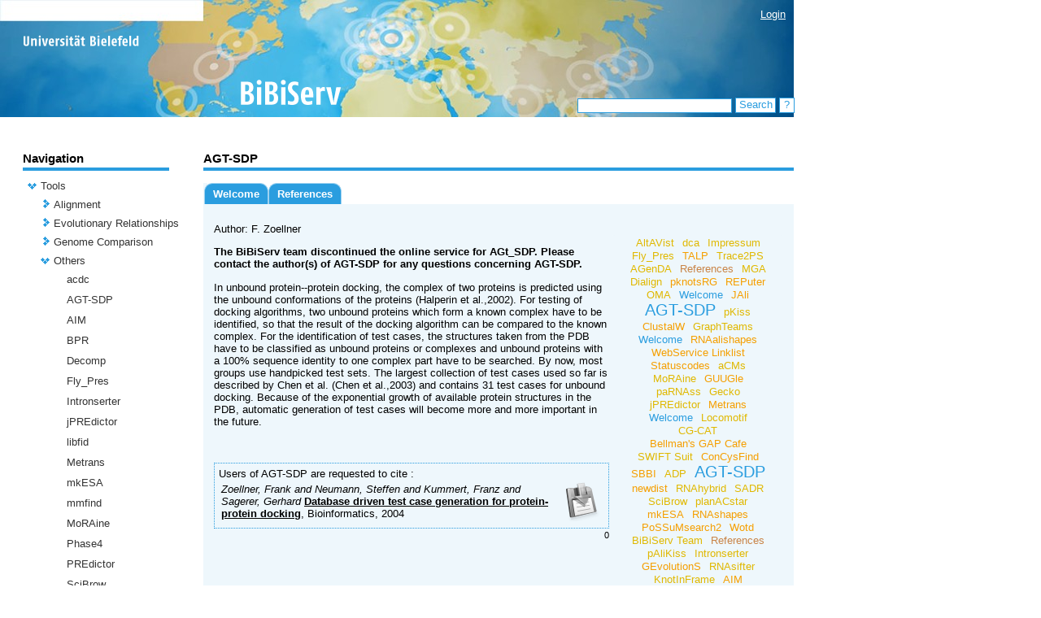

--- FILE ---
content_type: text/html;charset=UTF-8
request_url: https://bibiserv.cebitec.uni-bielefeld.de/agt-sdp;jsessionid=57364d6f8bb227f0c8dea6681d53
body_size: 70635
content:
<?xml version="1.0" encoding="UTF-8"?>
<!DOCTYPE html>
<html xmlns="http://www.w3.org/1999/xhtml"><head><link type="text/css" rel="stylesheet" href="/javax.faces.resource/theme.css.jsf?ln=primefaces-aristo" /><script type="text/javascript" src="/javax.faces.resource/jquery/jquery.js.jsf;jsessionid=81bd77247d6f63be561d99cd6b01?ln=primefaces&amp;v=5.1"></script><script type="text/javascript" src="/javax.faces.resource/primefaces.js.jsf;jsessionid=81bd77247d6f63be561d99cd6b01?ln=primefaces&amp;v=5.1"></script><link type="text/css" rel="stylesheet" href="/javax.faces.resource/primefaces.css.jsf;jsessionid=81bd77247d6f63be561d99cd6b01?ln=primefaces&amp;v=5.1" /><script type="text/javascript" src="/javax.faces.resource/jquery/jquery-plugins.js.jsf;jsessionid=81bd77247d6f63be561d99cd6b01?ln=primefaces&amp;v=5.1"></script>
        <title>
            BiBiServ2 - 
      AGT-SDP
    
        </title>
        <meta http-equiv="Content-Type" content="text/html; charset=UTF-8" />
        <link rel="shortcut icon" href="/misc/BIBISERV/images/favicon.ico" />
            <link href="/misc/BIBISERV/css/BIBISERV.css" rel="stylesheet" type="text/css" />
        <script type="text/javascript" src="/misc/scripts/submission.js"></script>
        <script type="text/javascript" src="/misc/scripts/submission.js"></script></head><body>
        <div class="head_content" style="width:976px; height:144px; background-image: url(/misc/BIBISERV/css/css-images/head-bg.jpg);">
            <div class="login" style="text-align: right;  position:relative; top:10px; margin-right: 10px; z-index: 5">
                <span style="display: inherit"><a href="/login.jsf">Login</a> </span>
                <span style="display: none">Logged in as anonymous / <a href="/admin">My BiBiServ</a> / <a href="/j_spring_security_logout">Logout</a></span>
            </div>           
            <img src="/misc/BIBISERV/css/css-images/head-fg_compact.png" onclick="window.location='/'" style="cursor:pointer; position:absolute; top:0px; " />
        </div>
        
        <div class="search" style="">
<form id="j_idt12" name="j_idt12" method="post" action="/applications/agt-sdp/pages/welcome.jsf;jsessionid=81bd77247d6f63be561d99cd6b01" enctype="application/x-www-form-urlencoded">
<input type="hidden" name="j_idt12" value="j_idt12" />
<input type="text" name="j_idt13" value="" class="search_input" onkeypress="if (event.keyCode == 13) search();" />
                <div id="search_button" class="search_button" onclick="search()" onmouseover="setCSSclass('search_button','search_button search_button_over')" onmouseout="setCSSclass('search_button','search_button')">
                    Search
                    <script type="text/javascript">search = function() {PrimeFaces.ab({s:'j_idt15',f:'j_idt12',pa:arguments[0]});}</script>
                </div>
                 <div id="search_help_button" class="search_help_button" onclick="help()" onmouseover="setCSSclass('search_help_button','search_help_button search_help_button_over')" onmouseout="setCSSclass('search_help_button','search_help_button')">
                    ?
                    <script type="text/javascript">help = function() {PrimeFaces.ab({s:'j_idt17',f:'j_idt12',pa:arguments[0]});}</script>
                </div><input type="hidden" name="javax.faces.ViewState" id="j_id1:javax.faces.ViewState:0" value="2IWGKLySmHoLgpw8QKkbaubTHefqexK8XAQtUgPZo+rEtEVGI26nB8Vf7CEzNZ0y+V5hGf/[base64]/OyKtK5JUKXr/3g4D3fLbjWhMUWSf+V6UxteIhUTnVr390Z0buAm2hYV7TYwe7GOGx9guga9gP6FAUpuK0KD0nBO1HOaU7w7JL5G7a+CiRzPSqOznxBJaR1NLHYhLCq4o3sb1K9hTZ0Z00md7jJrb+j1zwYqZftrjJYcGO24qXDc/52TYlBpEnZoKCZ/HiQODTmEKjH1oeX3fldpBJz4u8NuXu6WLM6jpqlr00MIpq6l50CikWZtMCx4MM3uOfQS00cuYiTxq/UDHmgLhQ99K5oocN3Ftok5rgNEtYH/tNhP51Ei5pRZunHpH9P6rYRfUjekbITP6rz4F0A/UVZ6QqiFY+USHUwm1PYG/AGNz6tO7aWSkahjliWnP8ABRHXp/R4e3nN0cj9pDxpmgeuUoAhKaike0SbFNM4k1pSm0kIlfrdhLz30D6+a6ssDhFfECpa2/ONSQYO8nm14HLjbXBMy1yKio/NFTe412c0V7YeyK0Mn7WX7BQtrLmasqgkGC7KtKJLkBwfK6E404QZCTL8ImQiu1VZ7wv5VxUYhkhk23S3zX9R1njLjnFCnRb+F+q9sm/E033nBxHehJ4OcwHFEBkegD0Mb3gxoN0RAnzbxHUNU+oDvCXXaqHXvwWed2pNm69O5ufn8xVSSAQtl5X/4X+WBP3B8WgOiqo5GQjOQ2dcufAkDUTL6jk1gsxP3Th7IaKDEdNAE7T1tkGbiGl1q/9zFIu+lXdHO655FLOZ42SwHEXgmUZqFnPSdkjYqjd/WEqB" autocomplete="off" />
</form>
        </div>
        
        <div class="base_content">
        <table cellspacing="0" cellpadding="0" style="width:948px">
            <tr>
                
                <td style="width:180px; max-width:180px; overflow: hidden; padding-right:42px;vertical-align:top">
<form id="j_idt21" name="j_idt21" method="post" action="/applications/agt-sdp/pages/welcome.jsf;jsessionid=81bd77247d6f63be561d99cd6b01" enctype="application/x-www-form-urlencoded">
<input type="hidden" name="j_idt21" value="j_idt21" />

<form id="j_idt22" name="j_idt22" method="post" action="/applications/agt-sdp/pages/welcome.jsf;jsessionid=81bd77247d6f63be561d99cd6b01" enctype="application/x-www-form-urlencoded">
<input type="hidden" name="j_idt22" value="j_idt22" />

        <span class="navi_title">Navigation</span>
        
        <div class="navi_line"></div><div id="j_idt22:tree" class="ui-tree ui-widget ui-widget-content ui-corner-all navi_tree" role="tree" aria-multiselectable="true"><ul class="ui-tree-container"><li id="j_idt22:tree:0" data-rowkey="0" data-nodetype="default" class="ui-treenode ui-treenode-parent ui-treenode-unselected" role="treeitem"><span class="ui-treenode-content ui-tree-selectable" aria-expanded="true" aria-selected="false"><span class="ui-tree-toggler ui-icon ui-icon-triangle-1-s"></span><span></span><span class="ui-treenode-label ui-corner-all"><a href="/tools;jsessionid=81bd77247d6f63be561d99cd6b01" target="_top">Tools</a></span></span><ul class="ui-treenode-children"><li id="j_idt22:tree:0_0" data-rowkey="0_0" data-nodetype="default" class="ui-treenode ui-treenode-parent ui-treenode-unselected" role="treeitem"><span class="ui-treenode-content ui-tree-selectable" aria-expanded="false" aria-selected="false"><span class="ui-tree-toggler ui-icon ui-icon-triangle-1-e"></span><span></span><span class="ui-treenode-label ui-corner-all"><a href="/alignment;jsessionid=81bd77247d6f63be561d99cd6b01" target="_top">Alignment</a></span></span><ul class="ui-treenode-children" style="display:none"><li id="j_idt22:tree:0_0_0" data-rowkey="0_0_0" data-nodetype="default" class="ui-treenode ui-treenode-leaf ui-treenode-unselected" role="treeitem"><span class="ui-treenode-content ui-tree-selectable" aria-expanded="false" aria-selected="false"><span class="ui-treenode-leaf-icon"></span><span></span><span class="ui-treenode-label ui-corner-all"><a href="/altavist;jsessionid=81bd77247d6f63be561d99cd6b01" target="_top">AltAVist</a></span></span><ul class="ui-treenode-children" style="display:none"></ul></li><li id="j_idt22:tree:0_0_1" data-rowkey="0_0_1" data-nodetype="default" class="ui-treenode ui-treenode-leaf ui-treenode-unselected" role="treeitem"><span class="ui-treenode-content ui-tree-selectable" aria-expanded="false" aria-selected="false"><span class="ui-treenode-leaf-icon"></span><span></span><span class="ui-treenode-label ui-corner-all"><a href="/clustalw;jsessionid=81bd77247d6f63be561d99cd6b01" target="_top">ClustalW</a></span></span><ul class="ui-treenode-children" style="display:none"></ul></li><li id="j_idt22:tree:0_0_2" data-rowkey="0_0_2" data-nodetype="default" class="ui-treenode ui-treenode-leaf ui-treenode-unselected" role="treeitem"><span class="ui-treenode-content ui-tree-selectable" aria-expanded="false" aria-selected="false"><span class="ui-treenode-leaf-icon"></span><span></span><span class="ui-treenode-label ui-corner-all"><a href="/dca;jsessionid=81bd77247d6f63be561d99cd6b01" target="_top">dca</a></span></span><ul class="ui-treenode-children" style="display:none"></ul></li><li id="j_idt22:tree:0_0_3" data-rowkey="0_0_3" data-nodetype="default" class="ui-treenode ui-treenode-leaf ui-treenode-unselected" role="treeitem"><span class="ui-treenode-content ui-tree-selectable" aria-expanded="false" aria-selected="false"><span class="ui-treenode-leaf-icon"></span><span></span><span class="ui-treenode-label ui-corner-all"><a href="/dialign;jsessionid=81bd77247d6f63be561d99cd6b01" target="_top">Dialign</a></span></span><ul class="ui-treenode-children" style="display:none"></ul></li><li id="j_idt22:tree:0_0_4" data-rowkey="0_0_4" data-nodetype="default" class="ui-treenode ui-treenode-leaf ui-treenode-unselected" role="treeitem"><span class="ui-treenode-content ui-tree-selectable" aria-expanded="false" aria-selected="false"><span class="ui-treenode-leaf-icon"></span><span></span><span class="ui-treenode-label ui-corner-all"><a href="/e2g;jsessionid=81bd77247d6f63be561d99cd6b01" target="_top">E2G</a></span></span><ul class="ui-treenode-children" style="display:none"></ul></li><li id="j_idt22:tree:0_0_5" data-rowkey="0_0_5" data-nodetype="default" class="ui-treenode ui-treenode-leaf ui-treenode-unselected" role="treeitem"><span class="ui-treenode-content ui-tree-selectable" aria-expanded="false" aria-selected="false"><span class="ui-treenode-leaf-icon"></span><span></span><span class="ui-treenode-label ui-corner-all"><a href="/jali;jsessionid=81bd77247d6f63be561d99cd6b01" target="_top">JAli</a></span></span><ul class="ui-treenode-children" style="display:none"></ul></li><li id="j_idt22:tree:0_0_6" data-rowkey="0_0_6" data-nodetype="default" class="ui-treenode ui-treenode-leaf ui-treenode-unselected" role="treeitem"><span class="ui-treenode-content ui-tree-selectable" aria-expanded="false" aria-selected="false"><span class="ui-treenode-leaf-icon"></span><span></span><span class="ui-treenode-label ui-corner-all"><a href="/oma;jsessionid=81bd77247d6f63be561d99cd6b01" target="_top">OMA</a></span></span><ul class="ui-treenode-children" style="display:none"></ul></li><li id="j_idt22:tree:0_0_7" data-rowkey="0_0_7" data-nodetype="default" class="ui-treenode ui-treenode-leaf ui-treenode-unselected" role="treeitem"><span class="ui-treenode-content ui-tree-selectable" aria-expanded="false" aria-selected="false"><span class="ui-treenode-leaf-icon"></span><span></span><span class="ui-treenode-label ui-corner-all"><a href="/possumsearch;jsessionid=81bd77247d6f63be561d99cd6b01" target="_top">PoSSuMsearch</a></span></span><ul class="ui-treenode-children" style="display:none"></ul></li><li id="j_idt22:tree:0_0_8" data-rowkey="0_0_8" data-nodetype="default" class="ui-treenode ui-treenode-leaf ui-treenode-unselected" role="treeitem"><span class="ui-treenode-content ui-tree-selectable" aria-expanded="false" aria-selected="false"><span class="ui-treenode-leaf-icon"></span><span></span><span class="ui-treenode-label ui-corner-all"><a href="/possumsearch2;jsessionid=81bd77247d6f63be561d99cd6b01" target="_top">PoSSuMsearch2</a></span></span><ul class="ui-treenode-children" style="display:none"></ul></li><li id="j_idt22:tree:0_0_9" data-rowkey="0_0_9" data-nodetype="default" class="ui-treenode ui-treenode-leaf ui-treenode-unselected" role="treeitem"><span class="ui-treenode-content ui-tree-selectable" aria-expanded="false" aria-selected="false"><span class="ui-treenode-leaf-icon"></span><span></span><span class="ui-treenode-label ui-corner-all"><a href="/swift;jsessionid=81bd77247d6f63be561d99cd6b01" target="_top">SWIFT Suit</a></span></span><ul class="ui-treenode-children" style="display:none"></ul></li></ul></li><li id="j_idt22:tree:0_1" data-rowkey="0_1" data-nodetype="default" class="ui-treenode ui-treenode-parent ui-treenode-unselected" role="treeitem"><span class="ui-treenode-content ui-tree-selectable" aria-expanded="false" aria-selected="false"><span class="ui-tree-toggler ui-icon ui-icon-triangle-1-e"></span><span></span><span class="ui-treenode-label ui-corner-all"><a href="/evolutionaryRelationship;jsessionid=81bd77247d6f63be561d99cd6b01" target="_top">Evolutionary Relationships</a></span></span><ul class="ui-treenode-children" style="display:none"><li id="j_idt22:tree:0_1_0" data-rowkey="0_1_0" data-nodetype="default" class="ui-treenode ui-treenode-leaf ui-treenode-unselected" role="treeitem"><span class="ui-treenode-content ui-tree-selectable" aria-expanded="false" aria-selected="false"><span class="ui-treenode-leaf-icon"></span><span></span><span class="ui-treenode-label ui-corner-all"><a href="/concysfind;jsessionid=81bd77247d6f63be561d99cd6b01" target="_top">ConCysFind</a></span></span><ul class="ui-treenode-children" style="display:none"></ul></li><li id="j_idt22:tree:0_1_1" data-rowkey="0_1_1" data-nodetype="default" class="ui-treenode ui-treenode-leaf ui-treenode-unselected" role="treeitem"><span class="ui-treenode-content ui-tree-selectable" aria-expanded="false" aria-selected="false"><span class="ui-treenode-leaf-icon"></span><span></span><span class="ui-treenode-label ui-corner-all"><a href="/roci;jsessionid=81bd77247d6f63be561d99cd6b01" target="_top">Roci</a></span></span><ul class="ui-treenode-children" style="display:none"></ul></li><li id="j_idt22:tree:0_1_2" data-rowkey="0_1_2" data-nodetype="default" class="ui-treenode ui-treenode-leaf ui-treenode-unselected" role="treeitem"><span class="ui-treenode-content ui-tree-selectable" aria-expanded="false" aria-selected="false"><span class="ui-treenode-leaf-icon"></span><span></span><span class="ui-treenode-label ui-corner-all"><a href="/rococo;jsessionid=81bd77247d6f63be561d99cd6b01" target="_top">ROCOCO</a></span></span><ul class="ui-treenode-children" style="display:none"></ul></li><li id="j_idt22:tree:0_1_3" data-rowkey="0_1_3" data-nodetype="default" class="ui-treenode ui-treenode-leaf ui-treenode-unselected" role="treeitem"><span class="ui-treenode-content ui-tree-selectable" aria-expanded="false" aria-selected="false"><span class="ui-treenode-leaf-icon"></span><span></span><span class="ui-treenode-label ui-corner-all"><a href="/rose;jsessionid=81bd77247d6f63be561d99cd6b01" target="_top">Rose</a></span></span><ul class="ui-treenode-children" style="display:none"></ul></li><li id="j_idt22:tree:0_1_4" data-rowkey="0_1_4" data-nodetype="default" class="ui-treenode ui-treenode-leaf ui-treenode-unselected" role="treeitem"><span class="ui-treenode-content ui-tree-selectable" aria-expanded="false" aria-selected="false"><span class="ui-treenode-leaf-icon"></span><span></span><span class="ui-treenode-label ui-corner-all"><a href="/splits;jsessionid=81bd77247d6f63be561d99cd6b01" target="_top">SplitsTree</a></span></span><ul class="ui-treenode-children" style="display:none"></ul></li></ul></li><li id="j_idt22:tree:0_2" data-rowkey="0_2" data-nodetype="default" class="ui-treenode ui-treenode-parent ui-treenode-unselected" role="treeitem"><span class="ui-treenode-content ui-tree-selectable" aria-expanded="false" aria-selected="false"><span class="ui-tree-toggler ui-icon ui-icon-triangle-1-e"></span><span></span><span class="ui-treenode-label ui-corner-all"><a href="/genomeComparison;jsessionid=81bd77247d6f63be561d99cd6b01" target="_top">Genome Comparison</a></span></span><ul class="ui-treenode-children" style="display:none"><li id="j_idt22:tree:0_2_0" data-rowkey="0_2_0" data-nodetype="default" class="ui-treenode ui-treenode-leaf ui-treenode-unselected" role="treeitem"><span class="ui-treenode-content ui-tree-selectable" aria-expanded="false" aria-selected="false"><span class="ui-treenode-leaf-icon"></span><span></span><span class="ui-treenode-label ui-corner-all"><a href="/agenda;jsessionid=81bd77247d6f63be561d99cd6b01" target="_top">AGenDA</a></span></span><ul class="ui-treenode-children" style="display:none"></ul></li><li id="j_idt22:tree:0_2_1" data-rowkey="0_2_1" data-nodetype="default" class="ui-treenode ui-treenode-leaf ui-treenode-unselected" role="treeitem"><span class="ui-treenode-content ui-tree-selectable" aria-expanded="false" aria-selected="false"><span class="ui-treenode-leaf-icon"></span><span></span><span class="ui-treenode-label ui-corner-all"><a href="/agglodel;jsessionid=81bd77247d6f63be561d99cd6b01" target="_top">AggloIndel</a></span></span><ul class="ui-treenode-children" style="display:none"></ul></li><li id="j_idt22:tree:0_2_2" data-rowkey="0_2_2" data-nodetype="default" class="ui-treenode ui-treenode-leaf ui-treenode-unselected" role="treeitem"><span class="ui-treenode-content ui-tree-selectable" aria-expanded="false" aria-selected="false"><span class="ui-treenode-leaf-icon"></span><span></span><span class="ui-treenode-label ui-corner-all"><a href="/ceged;jsessionid=81bd77247d6f63be561d99cd6b01" target="_top">CEGeD</a></span></span><ul class="ui-treenode-children" style="display:none"></ul></li><li id="j_idt22:tree:0_2_3" data-rowkey="0_2_3" data-nodetype="default" class="ui-treenode ui-treenode-leaf ui-treenode-unselected" role="treeitem"><span class="ui-treenode-content ui-tree-selectable" aria-expanded="false" aria-selected="false"><span class="ui-treenode-leaf-icon"></span><span></span><span class="ui-treenode-label ui-corner-all"><a href="/cgcat;jsessionid=81bd77247d6f63be561d99cd6b01" target="_top">CG-CAT</a></span></span><ul class="ui-treenode-children" style="display:none"></ul></li><li id="j_idt22:tree:0_2_4" data-rowkey="0_2_4" data-nodetype="default" class="ui-treenode ui-treenode-leaf ui-treenode-unselected" role="treeitem"><span class="ui-treenode-content ui-tree-selectable" aria-expanded="false" aria-selected="false"><span class="ui-treenode-leaf-icon"></span><span></span><span class="ui-treenode-label ui-corner-all"><a href="/dcj;jsessionid=81bd77247d6f63be561d99cd6b01" target="_top">DCJ</a></span></span><ul class="ui-treenode-children" style="display:none"></ul></li><li id="j_idt22:tree:0_2_5" data-rowkey="0_2_5" data-nodetype="default" class="ui-treenode ui-treenode-leaf ui-treenode-unselected" role="treeitem"><span class="ui-treenode-content ui-tree-selectable" aria-expanded="false" aria-selected="false"><span class="ui-treenode-leaf-icon"></span><span></span><span class="ui-treenode-label ui-corner-all"><a href="/ffgc;jsessionid=81bd77247d6f63be561d99cd6b01" target="_top">FFGC</a></span></span><ul class="ui-treenode-children" style="display:none"></ul></li><li id="j_idt22:tree:0_2_6" data-rowkey="0_2_6" data-nodetype="default" class="ui-treenode ui-treenode-leaf ui-treenode-unselected" role="treeitem"><span class="ui-treenode-content ui-tree-selectable" aria-expanded="false" aria-selected="false"><span class="ui-treenode-leaf-icon"></span><span></span><span class="ui-treenode-label ui-corner-all"><a href="/gecko;jsessionid=81bd77247d6f63be561d99cd6b01" target="_top">Gecko</a></span></span><ul class="ui-treenode-children" style="display:none"></ul></li><li id="j_idt22:tree:0_2_7" data-rowkey="0_2_7" data-nodetype="default" class="ui-treenode ui-treenode-leaf ui-treenode-unselected" role="treeitem"><span class="ui-treenode-content ui-tree-selectable" aria-expanded="false" aria-selected="false"><span class="ui-treenode-leaf-icon"></span><span></span><span class="ui-treenode-label ui-corner-all"><a href="/gevolutions;jsessionid=81bd77247d6f63be561d99cd6b01" target="_top">GEvolutionS</a></span></span><ul class="ui-treenode-children" style="display:none"></ul></li><li id="j_idt22:tree:0_2_8" data-rowkey="0_2_8" data-nodetype="default" class="ui-treenode ui-treenode-leaf ui-treenode-unselected" role="treeitem"><span class="ui-treenode-content ui-tree-selectable" aria-expanded="false" aria-selected="false"><span class="ui-treenode-leaf-icon"></span><span></span><span class="ui-treenode-label ui-corner-all"><a href="/graphteams;jsessionid=81bd77247d6f63be561d99cd6b01" target="_top">GraphTeams</a></span></span><ul class="ui-treenode-children" style="display:none"></ul></li><li id="j_idt22:tree:0_2_9" data-rowkey="0_2_9" data-nodetype="default" class="ui-treenode ui-treenode-leaf ui-treenode-unselected" role="treeitem"><span class="ui-treenode-content ui-tree-selectable" aria-expanded="false" aria-selected="false"><span class="ui-treenode-leaf-icon"></span><span></span><span class="ui-treenode-label ui-corner-all"><a href="/mga;jsessionid=81bd77247d6f63be561d99cd6b01" target="_top">MGA</a></span></span><ul class="ui-treenode-children" style="display:none"></ul></li><li id="j_idt22:tree:0_2_10" data-rowkey="0_2_10" data-nodetype="default" class="ui-treenode ui-treenode-leaf ui-treenode-unselected" role="treeitem"><span class="ui-treenode-content ui-tree-selectable" aria-expanded="false" aria-selected="false"><span class="ui-treenode-leaf-icon"></span><span></span><span class="ui-treenode-label ui-corner-all"><a href="/newdist;jsessionid=81bd77247d6f63be561d99cd6b01" target="_top">newdist</a></span></span><ul class="ui-treenode-children" style="display:none"></ul></li><li id="j_idt22:tree:0_2_11" data-rowkey="0_2_11" data-nodetype="default" class="ui-treenode ui-treenode-leaf ui-treenode-unselected" role="treeitem"><span class="ui-treenode-content ui-tree-selectable" aria-expanded="false" aria-selected="false"><span class="ui-treenode-leaf-icon"></span><span></span><span class="ui-treenode-label ui-corner-all"><a href="/reputer;jsessionid=81bd77247d6f63be561d99cd6b01" target="_top">REPuter</a></span></span><ul class="ui-treenode-children" style="display:none"></ul></li><li id="j_idt22:tree:0_2_12" data-rowkey="0_2_12" data-nodetype="default" class="ui-treenode ui-treenode-leaf ui-treenode-unselected" role="treeitem"><span class="ui-treenode-content ui-tree-selectable" aria-expanded="false" aria-selected="false"><span class="ui-treenode-leaf-icon"></span><span></span><span class="ui-treenode-label ui-corner-all"><a href="/sbbi;jsessionid=81bd77247d6f63be561d99cd6b01" target="_top">SBBI</a></span></span><ul class="ui-treenode-children" style="display:none"></ul></li><li id="j_idt22:tree:0_2_13" data-rowkey="0_2_13" data-nodetype="default" class="ui-treenode ui-treenode-leaf ui-treenode-unselected" role="treeitem"><span class="ui-treenode-content ui-tree-selectable" aria-expanded="false" aria-selected="false"><span class="ui-treenode-leaf-icon"></span><span></span><span class="ui-treenode-label ui-corner-all"><a href="/tcrprofiler;jsessionid=81bd77247d6f63be561d99cd6b01" target="_top">TCRProfiler</a></span></span><ul class="ui-treenode-children" style="display:none"></ul></li></ul></li><li id="j_idt22:tree:0_3" data-rowkey="0_3" data-nodetype="default" class="ui-treenode ui-treenode-parent ui-treenode-unselected" role="treeitem"><span class="ui-treenode-content ui-tree-selectable" aria-expanded="true" aria-selected="false"><span class="ui-tree-toggler ui-icon ui-icon-triangle-1-s"></span><span></span><span class="ui-treenode-label ui-corner-all"><a href="/others;jsessionid=81bd77247d6f63be561d99cd6b01" target="_top">Others</a></span></span><ul class="ui-treenode-children"><li id="j_idt22:tree:0_3_0" data-rowkey="0_3_0" data-nodetype="default" class="ui-treenode ui-treenode-leaf ui-treenode-unselected" role="treeitem"><span class="ui-treenode-content ui-tree-selectable" aria-expanded="false" aria-selected="false"><span class="ui-treenode-leaf-icon"></span><span></span><span class="ui-treenode-label ui-corner-all"><a href="/acdc;jsessionid=81bd77247d6f63be561d99cd6b01" target="_top">acdc</a></span></span><ul class="ui-treenode-children" style="display:none"></ul></li><li id="j_idt22:tree:0_3_1" data-rowkey="0_3_1" data-nodetype="default" class="ui-treenode ui-treenode-leaf ui-treenode-selected" role="treeitem"><span class="ui-treenode-content ui-tree-selectable" aria-expanded="true" aria-selected="true"><span class="ui-treenode-leaf-icon"></span><span></span><span class="ui-treenode-label ui-corner-all ui-state-highlight"><a href="/agt-sdp;jsessionid=81bd77247d6f63be561d99cd6b01" target="_top">AGT-SDP</a></span></span><ul class="ui-treenode-children"></ul></li><li id="j_idt22:tree:0_3_2" data-rowkey="0_3_2" data-nodetype="default" class="ui-treenode ui-treenode-leaf ui-treenode-unselected" role="treeitem"><span class="ui-treenode-content ui-tree-selectable" aria-expanded="false" aria-selected="false"><span class="ui-treenode-leaf-icon"></span><span></span><span class="ui-treenode-label ui-corner-all"><a href="/aim;jsessionid=81bd77247d6f63be561d99cd6b01" target="_top">AIM</a></span></span><ul class="ui-treenode-children" style="display:none"></ul></li><li id="j_idt22:tree:0_3_3" data-rowkey="0_3_3" data-nodetype="default" class="ui-treenode ui-treenode-leaf ui-treenode-unselected" role="treeitem"><span class="ui-treenode-content ui-tree-selectable" aria-expanded="false" aria-selected="false"><span class="ui-treenode-leaf-icon"></span><span></span><span class="ui-treenode-label ui-corner-all"><a href="/bpr;jsessionid=81bd77247d6f63be561d99cd6b01" target="_top">BPR</a></span></span><ul class="ui-treenode-children" style="display:none"></ul></li><li id="j_idt22:tree:0_3_4" data-rowkey="0_3_4" data-nodetype="default" class="ui-treenode ui-treenode-leaf ui-treenode-unselected" role="treeitem"><span class="ui-treenode-content ui-tree-selectable" aria-expanded="false" aria-selected="false"><span class="ui-treenode-leaf-icon"></span><span></span><span class="ui-treenode-label ui-corner-all"><a href="/decomp;jsessionid=81bd77247d6f63be561d99cd6b01" target="_top">Decomp</a></span></span><ul class="ui-treenode-children" style="display:none"></ul></li><li id="j_idt22:tree:0_3_5" data-rowkey="0_3_5" data-nodetype="default" class="ui-treenode ui-treenode-leaf ui-treenode-unselected" role="treeitem"><span class="ui-treenode-content ui-tree-selectable" aria-expanded="false" aria-selected="false"><span class="ui-treenode-leaf-icon"></span><span></span><span class="ui-treenode-label ui-corner-all"><a href="/fly_pres;jsessionid=81bd77247d6f63be561d99cd6b01" target="_top">Fly_Pres</a></span></span><ul class="ui-treenode-children" style="display:none"></ul></li><li id="j_idt22:tree:0_3_6" data-rowkey="0_3_6" data-nodetype="default" class="ui-treenode ui-treenode-leaf ui-treenode-unselected" role="treeitem"><span class="ui-treenode-content ui-tree-selectable" aria-expanded="false" aria-selected="false"><span class="ui-treenode-leaf-icon"></span><span></span><span class="ui-treenode-label ui-corner-all"><a href="/intronserter;jsessionid=81bd77247d6f63be561d99cd6b01" target="_top">Intronserter</a></span></span><ul class="ui-treenode-children" style="display:none"></ul></li><li id="j_idt22:tree:0_3_7" data-rowkey="0_3_7" data-nodetype="default" class="ui-treenode ui-treenode-leaf ui-treenode-unselected" role="treeitem"><span class="ui-treenode-content ui-tree-selectable" aria-expanded="false" aria-selected="false"><span class="ui-treenode-leaf-icon"></span><span></span><span class="ui-treenode-label ui-corner-all"><a href="/jpredictor;jsessionid=81bd77247d6f63be561d99cd6b01" target="_top">jPREdictor</a></span></span><ul class="ui-treenode-children" style="display:none"></ul></li><li id="j_idt22:tree:0_3_8" data-rowkey="0_3_8" data-nodetype="default" class="ui-treenode ui-treenode-leaf ui-treenode-unselected" role="treeitem"><span class="ui-treenode-content ui-tree-selectable" aria-expanded="false" aria-selected="false"><span class="ui-treenode-leaf-icon"></span><span></span><span class="ui-treenode-label ui-corner-all"><a href="/libfid;jsessionid=81bd77247d6f63be561d99cd6b01" target="_top">libfid</a></span></span><ul class="ui-treenode-children" style="display:none"></ul></li><li id="j_idt22:tree:0_3_9" data-rowkey="0_3_9" data-nodetype="default" class="ui-treenode ui-treenode-leaf ui-treenode-unselected" role="treeitem"><span class="ui-treenode-content ui-tree-selectable" aria-expanded="false" aria-selected="false"><span class="ui-treenode-leaf-icon"></span><span></span><span class="ui-treenode-label ui-corner-all"><a href="/metrans;jsessionid=81bd77247d6f63be561d99cd6b01" target="_top">Metrans</a></span></span><ul class="ui-treenode-children" style="display:none"></ul></li><li id="j_idt22:tree:0_3_10" data-rowkey="0_3_10" data-nodetype="default" class="ui-treenode ui-treenode-leaf ui-treenode-unselected" role="treeitem"><span class="ui-treenode-content ui-tree-selectable" aria-expanded="false" aria-selected="false"><span class="ui-treenode-leaf-icon"></span><span></span><span class="ui-treenode-label ui-corner-all"><a href="/mkesa;jsessionid=81bd77247d6f63be561d99cd6b01" target="_top">mkESA</a></span></span><ul class="ui-treenode-children" style="display:none"></ul></li><li id="j_idt22:tree:0_3_11" data-rowkey="0_3_11" data-nodetype="default" class="ui-treenode ui-treenode-leaf ui-treenode-unselected" role="treeitem"><span class="ui-treenode-content ui-tree-selectable" aria-expanded="false" aria-selected="false"><span class="ui-treenode-leaf-icon"></span><span></span><span class="ui-treenode-label ui-corner-all"><a href="/mmfind;jsessionid=81bd77247d6f63be561d99cd6b01" target="_top">mmfind</a></span></span><ul class="ui-treenode-children" style="display:none"></ul></li><li id="j_idt22:tree:0_3_12" data-rowkey="0_3_12" data-nodetype="default" class="ui-treenode ui-treenode-leaf ui-treenode-unselected" role="treeitem"><span class="ui-treenode-content ui-tree-selectable" aria-expanded="false" aria-selected="false"><span class="ui-treenode-leaf-icon"></span><span></span><span class="ui-treenode-label ui-corner-all"><a href="/moraine;jsessionid=81bd77247d6f63be561d99cd6b01" target="_top">MoRAine</a></span></span><ul class="ui-treenode-children" style="display:none"></ul></li><li id="j_idt22:tree:0_3_13" data-rowkey="0_3_13" data-nodetype="default" class="ui-treenode ui-treenode-leaf ui-treenode-unselected" role="treeitem"><span class="ui-treenode-content ui-tree-selectable" aria-expanded="false" aria-selected="false"><span class="ui-treenode-leaf-icon"></span><span></span><span class="ui-treenode-label ui-corner-all"><a href="/phase4;jsessionid=81bd77247d6f63be561d99cd6b01" target="_top">Phase4</a></span></span><ul class="ui-treenode-children" style="display:none"></ul></li><li id="j_idt22:tree:0_3_14" data-rowkey="0_3_14" data-nodetype="default" class="ui-treenode ui-treenode-leaf ui-treenode-unselected" role="treeitem"><span class="ui-treenode-content ui-tree-selectable" aria-expanded="false" aria-selected="false"><span class="ui-treenode-leaf-icon"></span><span></span><span class="ui-treenode-label ui-corner-all"><a href="/predictor;jsessionid=81bd77247d6f63be561d99cd6b01" target="_top">PREdictor</a></span></span><ul class="ui-treenode-children" style="display:none"></ul></li><li id="j_idt22:tree:0_3_15" data-rowkey="0_3_15" data-nodetype="default" class="ui-treenode ui-treenode-leaf ui-treenode-unselected" role="treeitem"><span class="ui-treenode-content ui-tree-selectable" aria-expanded="false" aria-selected="false"><span class="ui-treenode-leaf-icon"></span><span></span><span class="ui-treenode-label ui-corner-all"><a href="/scibrow;jsessionid=81bd77247d6f63be561d99cd6b01" target="_top">SciBrow</a></span></span><ul class="ui-treenode-children" style="display:none"></ul></li><li id="j_idt22:tree:0_3_16" data-rowkey="0_3_16" data-nodetype="default" class="ui-treenode ui-treenode-leaf ui-treenode-unselected" role="treeitem"><span class="ui-treenode-content ui-tree-selectable" aria-expanded="false" aria-selected="false"><span class="ui-treenode-leaf-icon"></span><span></span><span class="ui-treenode-label ui-corner-all"><a href="/talp;jsessionid=81bd77247d6f63be561d99cd6b01" target="_top">TALP</a></span></span><ul class="ui-treenode-children" style="display:none"></ul></li><li id="j_idt22:tree:0_3_17" data-rowkey="0_3_17" data-nodetype="default" class="ui-treenode ui-treenode-leaf ui-treenode-unselected" role="treeitem"><span class="ui-treenode-content ui-tree-selectable" aria-expanded="false" aria-selected="false"><span class="ui-treenode-leaf-icon"></span><span></span><span class="ui-treenode-label ui-corner-all"><a href="/trace2ps;jsessionid=81bd77247d6f63be561d99cd6b01" target="_top">Trace2PS</a></span></span><ul class="ui-treenode-children" style="display:none"></ul></li><li id="j_idt22:tree:0_3_18" data-rowkey="0_3_18" data-nodetype="default" class="ui-treenode ui-treenode-leaf ui-treenode-unselected" role="treeitem"><span class="ui-treenode-content ui-tree-selectable" aria-expanded="false" aria-selected="false"><span class="ui-treenode-leaf-icon"></span><span></span><span class="ui-treenode-label ui-corner-all"><a href="/unwords;jsessionid=81bd77247d6f63be561d99cd6b01" target="_top">Unwords</a></span></span><ul class="ui-treenode-children" style="display:none"></ul></li><li id="j_idt22:tree:0_3_19" data-rowkey="0_3_19" data-nodetype="default" class="ui-treenode ui-treenode-leaf ui-treenode-unselected" role="treeitem"><span class="ui-treenode-content ui-tree-selectable" aria-expanded="false" aria-selected="false"><span class="ui-treenode-leaf-icon"></span><span></span><span class="ui-treenode-label ui-corner-all"><a href="/wotd;jsessionid=81bd77247d6f63be561d99cd6b01" target="_top">Wotd</a></span></span><ul class="ui-treenode-children" style="display:none"></ul></li><li id="j_idt22:tree:0_3_20" data-rowkey="0_3_20" data-nodetype="default" class="ui-treenode ui-treenode-leaf ui-treenode-unselected" role="treeitem"><span class="ui-treenode-content ui-tree-selectable" aria-expanded="false" aria-selected="false"><span class="ui-treenode-leaf-icon"></span><span></span><span class="ui-treenode-label ui-corner-all"><a href="/xendb;jsessionid=81bd77247d6f63be561d99cd6b01" target="_top">XenDB</a></span></span><ul class="ui-treenode-children" style="display:none"></ul></li></ul></li><li id="j_idt22:tree:0_4" data-rowkey="0_4" data-nodetype="default" class="ui-treenode ui-treenode-parent ui-treenode-unselected" role="treeitem"><span class="ui-treenode-content ui-tree-selectable" aria-expanded="false" aria-selected="false"><span class="ui-tree-toggler ui-icon ui-icon-triangle-1-e"></span><span></span><span class="ui-treenode-label ui-corner-all"><a href="/primerDesign;jsessionid=81bd77247d6f63be561d99cd6b01" target="_top">Primer Design</a></span></span><ul class="ui-treenode-children" style="display:none"><li id="j_idt22:tree:0_4_0" data-rowkey="0_4_0" data-nodetype="default" class="ui-treenode ui-treenode-leaf ui-treenode-unselected" role="treeitem"><span class="ui-treenode-content ui-tree-selectable" aria-expanded="false" aria-selected="false"><span class="ui-treenode-leaf-icon"></span><span></span><span class="ui-treenode-label ui-corner-all"><a href="/genefisher2;jsessionid=81bd77247d6f63be561d99cd6b01" target="_top">genefisher2</a></span></span><ul class="ui-treenode-children" style="display:none"></ul></li></ul></li><li id="j_idt22:tree:0_5" data-rowkey="0_5" data-nodetype="default" class="ui-treenode ui-treenode-parent ui-treenode-unselected" role="treeitem"><span class="ui-treenode-content ui-tree-selectable" aria-expanded="false" aria-selected="false"><span class="ui-tree-toggler ui-icon ui-icon-triangle-1-e"></span><span></span><span class="ui-treenode-label ui-corner-all"><a href="/rna;jsessionid=81bd77247d6f63be561d99cd6b01" target="_top">RNA</a></span></span><ul class="ui-treenode-children" style="display:none"><li id="j_idt22:tree:0_5_0" data-rowkey="0_5_0" data-nodetype="default" class="ui-treenode ui-treenode-parent ui-treenode-unselected" role="treeitem"><span class="ui-treenode-content ui-tree-selectable" aria-expanded="false" aria-selected="false"><span class="ui-tree-toggler ui-icon ui-icon-triangle-1-e"></span><span></span><span class="ui-treenode-label ui-corner-all"><a href="/rnashapesstudio;jsessionid=81bd77247d6f63be561d99cd6b01" target="_top">Shapes Studio</a></span></span><ul class="ui-treenode-children" style="display:none"><li id="j_idt22:tree:0_5_0_0" data-rowkey="0_5_0_0" data-nodetype="default" class="ui-treenode ui-treenode-leaf ui-treenode-unselected" role="treeitem"><span class="ui-treenode-content ui-tree-selectable" aria-expanded="false" aria-selected="false"><span class="ui-treenode-leaf-icon"></span><span></span><span class="ui-treenode-label ui-corner-all"><a href="/knotinframe;jsessionid=81bd77247d6f63be561d99cd6b01" target="_top">KnotInFrame</a></span></span><ul class="ui-treenode-children" style="display:none"></ul></li><li id="j_idt22:tree:0_5_0_1" data-rowkey="0_5_0_1" data-nodetype="default" class="ui-treenode ui-treenode-leaf ui-treenode-unselected" role="treeitem"><span class="ui-treenode-content ui-tree-selectable" aria-expanded="false" aria-selected="false"><span class="ui-treenode-leaf-icon"></span><span></span><span class="ui-treenode-label ui-corner-all"><a href="/palikiss;jsessionid=81bd77247d6f63be561d99cd6b01" target="_top">pAliKiss</a></span></span><ul class="ui-treenode-children" style="display:none"></ul></li><li id="j_idt22:tree:0_5_0_2" data-rowkey="0_5_0_2" data-nodetype="default" class="ui-treenode ui-treenode-leaf ui-treenode-unselected" role="treeitem"><span class="ui-treenode-content ui-tree-selectable" aria-expanded="false" aria-selected="false"><span class="ui-treenode-leaf-icon"></span><span></span><span class="ui-treenode-label ui-corner-all"><a href="/pkiss;jsessionid=81bd77247d6f63be561d99cd6b01" target="_top">pKiss</a></span></span><ul class="ui-treenode-children" style="display:none"></ul></li><li id="j_idt22:tree:0_5_0_3" data-rowkey="0_5_0_3" data-nodetype="default" class="ui-treenode ui-treenode-leaf ui-treenode-unselected" role="treeitem"><span class="ui-treenode-content ui-tree-selectable" aria-expanded="false" aria-selected="false"><span class="ui-treenode-leaf-icon"></span><span></span><span class="ui-treenode-label ui-corner-all"><a href="/pknotsrg;jsessionid=81bd77247d6f63be561d99cd6b01" target="_top">pknotsRG</a></span></span><ul class="ui-treenode-children" style="display:none"></ul></li><li id="j_idt22:tree:0_5_0_4" data-rowkey="0_5_0_4" data-nodetype="default" class="ui-treenode ui-treenode-leaf ui-treenode-unselected" role="treeitem"><span class="ui-treenode-content ui-tree-selectable" aria-expanded="false" aria-selected="false"><span class="ui-treenode-leaf-icon"></span><span></span><span class="ui-treenode-label ui-corner-all"><a href="/rapidshapes;jsessionid=81bd77247d6f63be561d99cd6b01" target="_top">RapidShapes</a></span></span><ul class="ui-treenode-children" style="display:none"></ul></li><li id="j_idt22:tree:0_5_0_5" data-rowkey="0_5_0_5" data-nodetype="default" class="ui-treenode ui-treenode-leaf ui-treenode-unselected" role="treeitem"><span class="ui-treenode-content ui-tree-selectable" aria-expanded="false" aria-selected="false"><span class="ui-treenode-leaf-icon"></span><span></span><span class="ui-treenode-label ui-corner-all"><a href="/rnaalishapes;jsessionid=81bd77247d6f63be561d99cd6b01" target="_top">RNAalishapes</a></span></span><ul class="ui-treenode-children" style="display:none"></ul></li><li id="j_idt22:tree:0_5_0_6" data-rowkey="0_5_0_6" data-nodetype="default" class="ui-treenode ui-treenode-leaf ui-treenode-unselected" role="treeitem"><span class="ui-treenode-content ui-tree-selectable" aria-expanded="false" aria-selected="false"><span class="ui-treenode-leaf-icon"></span><span></span><span class="ui-treenode-label ui-corner-all"><a href="/rnashapes;jsessionid=81bd77247d6f63be561d99cd6b01" target="_top">RNAshapes</a></span></span><ul class="ui-treenode-children" style="display:none"></ul></li></ul></li><li id="j_idt22:tree:0_5_1" data-rowkey="0_5_1" data-nodetype="default" class="ui-treenode ui-treenode-leaf ui-treenode-unselected" role="treeitem"><span class="ui-treenode-content ui-tree-selectable" aria-expanded="false" aria-selected="false"><span class="ui-treenode-leaf-icon"></span><span></span><span class="ui-treenode-label ui-corner-all"><a href="/acms;jsessionid=81bd77247d6f63be561d99cd6b01" target="_top">aCMs</a></span></span><ul class="ui-treenode-children" style="display:none"></ul></li><li id="j_idt22:tree:0_5_2" data-rowkey="0_5_2" data-nodetype="default" class="ui-treenode ui-treenode-leaf ui-treenode-unselected" role="treeitem"><span class="ui-treenode-content ui-tree-selectable" aria-expanded="false" aria-selected="false"><span class="ui-treenode-leaf-icon"></span><span></span><span class="ui-treenode-label ui-corner-all"><a href="/guugle;jsessionid=81bd77247d6f63be561d99cd6b01" target="_top">GUUGle</a></span></span><ul class="ui-treenode-children" style="display:none"></ul></li><li id="j_idt22:tree:0_5_3" data-rowkey="0_5_3" data-nodetype="default" class="ui-treenode ui-treenode-leaf ui-treenode-unselected" role="treeitem"><span class="ui-treenode-content ui-tree-selectable" aria-expanded="false" aria-selected="false"><span class="ui-treenode-leaf-icon"></span><span></span><span class="ui-treenode-label ui-corner-all"><a href="/insilicodicer;jsessionid=81bd77247d6f63be561d99cd6b01" target="_top">InSilicoDicer</a></span></span><ul class="ui-treenode-children" style="display:none"></ul></li><li id="j_idt22:tree:0_5_4" data-rowkey="0_5_4" data-nodetype="default" class="ui-treenode ui-treenode-leaf ui-treenode-unselected" role="treeitem"><span class="ui-treenode-content ui-tree-selectable" aria-expanded="false" aria-selected="false"><span class="ui-treenode-leaf-icon"></span><span></span><span class="ui-treenode-label ui-corner-all"><a href="/locomotif;jsessionid=81bd77247d6f63be561d99cd6b01" target="_top">Locomotif</a></span></span><ul class="ui-treenode-children" style="display:none"></ul></li><li id="j_idt22:tree:0_5_5" data-rowkey="0_5_5" data-nodetype="default" class="ui-treenode ui-treenode-leaf ui-treenode-unselected" role="treeitem"><span class="ui-treenode-content ui-tree-selectable" aria-expanded="false" aria-selected="false"><span class="ui-treenode-leaf-icon"></span><span></span><span class="ui-treenode-label ui-corner-all"><a href="/parnass;jsessionid=81bd77247d6f63be561d99cd6b01" target="_top">paRNAss</a></span></span><ul class="ui-treenode-children" style="display:none"></ul></li><li id="j_idt22:tree:0_5_6" data-rowkey="0_5_6" data-nodetype="default" class="ui-treenode ui-treenode-leaf ui-treenode-unselected" role="treeitem"><span class="ui-treenode-content ui-tree-selectable" aria-expanded="false" aria-selected="false"><span class="ui-treenode-leaf-icon"></span><span></span><span class="ui-treenode-label ui-corner-all"><a href="/planACstar;jsessionid=81bd77247d6f63be561d99cd6b01" target="_top">planACstar</a></span></span><ul class="ui-treenode-children" style="display:none"></ul></li><li id="j_idt22:tree:0_5_7" data-rowkey="0_5_7" data-nodetype="default" class="ui-treenode ui-treenode-leaf ui-treenode-unselected" role="treeitem"><span class="ui-treenode-content ui-tree-selectable" aria-expanded="false" aria-selected="false"><span class="ui-treenode-leaf-icon"></span><span></span><span class="ui-treenode-label ui-corner-all"><a href="/rnaforester;jsessionid=81bd77247d6f63be561d99cd6b01" target="_top">RNAforester</a></span></span><ul class="ui-treenode-children" style="display:none"></ul></li><li id="j_idt22:tree:0_5_8" data-rowkey="0_5_8" data-nodetype="default" class="ui-treenode ui-treenode-leaf ui-treenode-unselected" role="treeitem"><span class="ui-treenode-content ui-tree-selectable" aria-expanded="false" aria-selected="false"><span class="ui-treenode-leaf-icon"></span><span></span><span class="ui-treenode-label ui-corner-all"><a href="/rnahybrid;jsessionid=81bd77247d6f63be561d99cd6b01" target="_top">RNAhybrid</a></span></span><ul class="ui-treenode-children" style="display:none"></ul></li><li id="j_idt22:tree:0_5_9" data-rowkey="0_5_9" data-nodetype="default" class="ui-treenode ui-treenode-leaf ui-treenode-unselected" role="treeitem"><span class="ui-treenode-content ui-tree-selectable" aria-expanded="false" aria-selected="false"><span class="ui-treenode-leaf-icon"></span><span></span><span class="ui-treenode-label ui-corner-all"><a href="/rnasifter;jsessionid=81bd77247d6f63be561d99cd6b01" target="_top">RNAsifter</a></span></span><ul class="ui-treenode-children" style="display:none"></ul></li></ul></li></ul></li><li id="j_idt22:tree:1" data-rowkey="1" data-nodetype="default" class="ui-treenode ui-treenode-leaf ui-treenode-unselected" role="treeitem"><span class="ui-treenode-content ui-tree-selectable" aria-expanded="false" aria-selected="false"><span class="ui-treenode-leaf-icon"></span><span></span><span class="ui-treenode-label ui-corner-all"><a href="/prevres;jsessionid=81bd77247d6f63be561d99cd6b01" target="_top">Previous Results</a></span></span><ul class="ui-treenode-children" style="display:none"></ul></li><li id="j_idt22:tree:2" data-rowkey="2" data-nodetype="default" class="ui-treenode ui-treenode-leaf ui-treenode-unselected" role="treeitem"><span class="ui-treenode-content ui-tree-selectable" aria-expanded="false" aria-selected="false"><span class="ui-treenode-leaf-icon"></span><span></span><span class="ui-treenode-label ui-corner-all"><a href="/framework;jsessionid=81bd77247d6f63be561d99cd6b01" target="_top">Framework/Cloud</a></span></span><ul class="ui-treenode-children" style="display:none"></ul></li><li id="j_idt22:tree:3" data-rowkey="3" data-nodetype="default" class="ui-treenode ui-treenode-parent ui-treenode-unselected" role="treeitem"><span class="ui-treenode-content ui-tree-selectable" aria-expanded="false" aria-selected="false"><span class="ui-tree-toggler ui-icon ui-icon-triangle-1-e"></span><span></span><span class="ui-treenode-label ui-corner-all"><a href="/education;jsessionid=81bd77247d6f63be561d99cd6b01" target="_top">Education</a></span></span><ul class="ui-treenode-children" style="display:none"><li id="j_idt22:tree:3_0" data-rowkey="3_0" data-nodetype="default" class="ui-treenode ui-treenode-parent ui-treenode-unselected" role="treeitem"><span class="ui-treenode-content ui-tree-selectable" aria-expanded="false" aria-selected="false"><span class="ui-tree-toggler ui-icon ui-icon-triangle-1-e"></span><span></span><span class="ui-treenode-label ui-corner-all"><a href="/dp;jsessionid=81bd77247d6f63be561d99cd6b01" target="_top">Dynamic Programming</a></span></span><ul class="ui-treenode-children" style="display:none"><li id="j_idt22:tree:3_0_0" data-rowkey="3_0_0" data-nodetype="default" class="ui-treenode ui-treenode-leaf ui-treenode-unselected" role="treeitem"><span class="ui-treenode-content ui-tree-selectable" aria-expanded="false" aria-selected="false"><span class="ui-treenode-leaf-icon"></span><span></span><span class="ui-treenode-label ui-corner-all"><a href="/adp;jsessionid=81bd77247d6f63be561d99cd6b01" target="_top">ADP</a></span></span><ul class="ui-treenode-children" style="display:none"></ul></li></ul></li><li id="j_idt22:tree:3_1" data-rowkey="3_1" data-nodetype="default" class="ui-treenode ui-treenode-parent ui-treenode-unselected" role="treeitem"><span class="ui-treenode-content ui-tree-selectable" aria-expanded="false" aria-selected="false"><span class="ui-tree-toggler ui-icon ui-icon-triangle-1-e"></span><span></span><span class="ui-treenode-label ui-corner-all"><a href="/sa;jsessionid=81bd77247d6f63be561d99cd6b01" target="_top">Sequence Analysis</a></span></span><ul class="ui-treenode-children" style="display:none"><li id="j_idt22:tree:3_1_0" data-rowkey="3_1_0" data-nodetype="default" class="ui-treenode ui-treenode-leaf ui-treenode-unselected" role="treeitem"><span class="ui-treenode-content ui-tree-selectable" aria-expanded="false" aria-selected="false"><span class="ui-treenode-leaf-icon"></span><span></span><span class="ui-treenode-label ui-corner-all"><a href="/sadr;jsessionid=81bd77247d6f63be561d99cd6b01" target="_top">SADR</a></span></span><ul class="ui-treenode-children" style="display:none"></ul></li></ul></li></ul></li><li id="j_idt22:tree:4" data-rowkey="4" data-nodetype="default" class="ui-treenode ui-treenode-parent ui-treenode-unselected" role="treeitem"><span class="ui-treenode-content ui-tree-selectable" aria-expanded="false" aria-selected="false"><span class="ui-tree-toggler ui-icon ui-icon-triangle-1-e"></span><span></span><span class="ui-treenode-label ui-corner-all"><a href="/administration;jsessionid=81bd77247d6f63be561d99cd6b01" target="_top">Administration</a></span></span><ul class="ui-treenode-children" style="display:none"><li id="j_idt22:tree:4_0" data-rowkey="4_0" data-nodetype="default" class="ui-treenode ui-treenode-leaf ui-treenode-unselected" role="treeitem"><span class="ui-treenode-content ui-tree-selectable" aria-expanded="false" aria-selected="false"><span class="ui-treenode-leaf-icon"></span><span></span><span class="ui-treenode-label ui-corner-all"><a href="/administration_policies;jsessionid=81bd77247d6f63be561d99cd6b01" target="_top">BiBiServ policies</a></span></span><ul class="ui-treenode-children" style="display:none"></ul></li><li id="j_idt22:tree:4_1" data-rowkey="4_1" data-nodetype="default" class="ui-treenode ui-treenode-leaf ui-treenode-unselected" role="treeitem"><span class="ui-treenode-content ui-tree-selectable" aria-expanded="false" aria-selected="false"><span class="ui-treenode-leaf-icon"></span><span></span><span class="ui-treenode-label ui-corner-all"><a href="/administration_team;jsessionid=81bd77247d6f63be561d99cd6b01" target="_top">BiBiServ Team</a></span></span><ul class="ui-treenode-children" style="display:none"></ul></li><li id="j_idt22:tree:4_2" data-rowkey="4_2" data-nodetype="default" class="ui-treenode ui-treenode-leaf ui-treenode-unselected" role="treeitem"><span class="ui-treenode-content ui-tree-selectable" aria-expanded="false" aria-selected="false"><span class="ui-treenode-leaf-icon"></span><span></span><span class="ui-treenode-label ui-corner-all"><a href="/impressum;jsessionid=81bd77247d6f63be561d99cd6b01" target="_top">Impressum</a></span></span><ul class="ui-treenode-children" style="display:none"></ul></li><li id="j_idt22:tree:4_3" data-rowkey="4_3" data-nodetype="default" class="ui-treenode ui-treenode-leaf ui-treenode-unselected" role="treeitem"><span class="ui-treenode-content ui-tree-selectable" aria-expanded="false" aria-selected="false"><span class="ui-treenode-leaf-icon"></span><span></span><span class="ui-treenode-label ui-corner-all"><a href="/license;jsessionid=81bd77247d6f63be561d99cd6b01" target="_top">license</a></span></span><ul class="ui-treenode-children" style="display:none"></ul></li><li id="j_idt22:tree:4_4" data-rowkey="4_4" data-nodetype="default" class="ui-treenode ui-treenode-leaf ui-treenode-unselected" role="treeitem"><span class="ui-treenode-content ui-tree-selectable" aria-expanded="false" aria-selected="false"><span class="ui-treenode-leaf-icon"></span><span></span><span class="ui-treenode-label ui-corner-all"><a href="/privacypolicy;jsessionid=81bd77247d6f63be561d99cd6b01" target="_top">privacy policy</a></span></span><ul class="ui-treenode-children" style="display:none"></ul></li><li id="j_idt22:tree:4_5" data-rowkey="4_5" data-nodetype="default" class="ui-treenode ui-treenode-leaf ui-treenode-unselected" role="treeitem"><span class="ui-treenode-content ui-tree-selectable" aria-expanded="false" aria-selected="false"><span class="ui-treenode-leaf-icon"></span><span></span><span class="ui-treenode-label ui-corner-all"><a href="/statuscodes;jsessionid=81bd77247d6f63be561d99cd6b01" target="_top">Statuscodes</a></span></span><ul class="ui-treenode-children" style="display:none"></ul></li></ul></li></ul><input type="hidden" id="j_idt22:tree_selection" name="j_idt22:tree_selection" autocomplete="off" /></div><script id="j_idt22:tree_s" type="text/javascript">$(function(){PrimeFaces.cw("VerticalTree","widget_j_idt22_tree",{id:"j_idt22:tree",widgetVar:"widget_j_idt22_tree",dynamic:false,cache:false,selectionMode:"single",propagateUp:true,propagateDown:true,iconStates:{}});});</script><input type="hidden" name="javax.faces.ViewState" id="j_id1:javax.faces.ViewState:0" value="2IWGKLySmHoLgpw8QKkbaubTHefqexK8XAQtUgPZo+rEtEVGI26nB8Vf7CEzNZ0y+V5hGf/[base64]/OyKtK5JUKXr/3g4D3fLbjWhMUWSf+V6UxteIhUTnVr390Z0buAm2hYV7TYwe7GOGx9guga9gP6FAUpuK0KD0nBO1HOaU7w7JL5G7a+CiRzPSqOznxBJaR1NLHYhLCq4o3sb1K9hTZ0Z00md7jJrb+j1zwYqZftrjJYcGO24qXDc/52TYlBpEnZoKCZ/HiQODTmEKjH1oeX3fldpBJz4u8NuXu6WLM6jpqlr00MIpq6l50CikWZtMCx4MM3uOfQS00cuYiTxq/UDHmgLhQ99K5oocN3Ftok5rgNEtYH/tNhP51Ei5pRZunHpH9P6rYRfUjekbITP6rz4F0A/UVZ6QqiFY+USHUwm1PYG/AGNz6tO7aWSkahjliWnP8ABRHXp/R4e3nN0cj9pDxpmgeuUoAhKaike0SbFNM4k1pSm0kIlfrdhLz30D6+a6ssDhFfECpa2/ONSQYO8nm14HLjbXBMy1yKio/NFTe412c0V7YeyK0Mn7WX7BQtrLmasqgkGC7KtKJLkBwfK6E404QZCTL8ImQiu1VZ7wv5VxUYhkhk23S3zX9R1njLjnFCnRb+F+q9sm/E033nBxHehJ4OcwHFEBkegD0Mb3gxoN0RAnzbxHUNU+oDvCXXaqHXvwWed2pNm69O5ufn8xVSSAQtl5X/4X+WBP3B8WgOiqo5GQjOQ2dcufAkDUTL6jk1gsxP3Th7IaKDEdNAE7T1tkGbiGl1q/9zFIu+lXdHO655FLOZ42SwHEXgmUZqFnPSdkjYqjd/WEqB" autocomplete="off" />
</form><input type="hidden" name="javax.faces.ViewState" id="j_id1:javax.faces.ViewState:0" value="2IWGKLySmHoLgpw8QKkbaubTHefqexK8XAQtUgPZo+rEtEVGI26nB8Vf7CEzNZ0y+V5hGf/[base64]/OyKtK5JUKXr/3g4D3fLbjWhMUWSf+V6UxteIhUTnVr390Z0buAm2hYV7TYwe7GOGx9guga9gP6FAUpuK0KD0nBO1HOaU7w7JL5G7a+CiRzPSqOznxBJaR1NLHYhLCq4o3sb1K9hTZ0Z00md7jJrb+j1zwYqZftrjJYcGO24qXDc/52TYlBpEnZoKCZ/HiQODTmEKjH1oeX3fldpBJz4u8NuXu6WLM6jpqlr00MIpq6l50CikWZtMCx4MM3uOfQS00cuYiTxq/UDHmgLhQ99K5oocN3Ftok5rgNEtYH/tNhP51Ei5pRZunHpH9P6rYRfUjekbITP6rz4F0A/UVZ6QqiFY+USHUwm1PYG/AGNz6tO7aWSkahjliWnP8ABRHXp/R4e3nN0cj9pDxpmgeuUoAhKaike0SbFNM4k1pSm0kIlfrdhLz30D6+a6ssDhFfECpa2/ONSQYO8nm14HLjbXBMy1yKio/NFTe412c0V7YeyK0Mn7WX7BQtrLmasqgkGC7KtKJLkBwfK6E404QZCTL8ImQiu1VZ7wv5VxUYhkhk23S3zX9R1njLjnFCnRb+F+q9sm/E033nBxHehJ4OcwHFEBkegD0Mb3gxoN0RAnzbxHUNU+oDvCXXaqHXvwWed2pNm69O5ufn8xVSSAQtl5X/4X+WBP3B8WgOiqo5GQjOQ2dcufAkDUTL6jk1gsxP3Th7IaKDEdNAE7T1tkGbiGl1q/9zFIu+lXdHO655FLOZ42SwHEXgmUZqFnPSdkjYqjd/WEqB" autocomplete="off" />
</form>
                </td>
                
                <td style="width:728px; vertical-align:top">

                    <div><span class="title">AGT-SDP</span>
        <div class="separator app_separator"></div>
                    </div>

                    <div class="app_background"><div class="app_navigation">
                                <div id="app_navigation_welcome" class="app_navigation_element " onclick="window.location='/agt-sdp'" onmouseover="setCSSclass('app_navigation_welcome','app_navigation_element app_navigation_element_highlighted')" onmouseout="setCSSclass('app_navigation_welcome','app_navigation_element ')">Welcome</div>
                                    <div id="app_navigation_references" class="app_navigation_element " onclick="window.location='/agt-sdp?id=references'" onmouseover="setCSSclass('app_navigation_references','app_navigation_element app_navigation_element_highlighted')" onmouseout="setCSSclass('app_navigation_references','app_navigation_element ')">
                                         References    
                                    </div></div>
                            <div class="app_content">
                                <table>
                                    <tr>
                                        <td class="app_content_left">
          Author: F. Zoellner
        
	<br /><span class="content">
        <p> <strong>
        The BiBiServ team discontinued the online service for AGt_SDP. Please contact the author(s) 
        of AGT-SDP for any questions concerning AGT-SDP. </strong></p>
    
        <p>
            In unbound protein--protein docking, the complex of two proteins is predicted using 
            the unbound conformations of the proteins (Halperin et al.,2002). For testing of docking 
            algorithms, two unbound proteins which form a known complex have to be identified, so 
            that the result of the docking algorithm can be compared to the known complex. For the 
            identification of test cases, the structures taken from the PDB have to be classified 
            as unbound proteins or complexes and unbound proteins with a 100% sequence identity to 
            one complex part have to be searched. By now, most groups use handpicked test sets. The 
            largest collection of test cases used so far is described by Chen et al. (Chen et al.,2003) 
            and contains 31 test cases for unbound docking. Because of the exponential growth of 
            available protein structures in the PDB, automatic generation of test cases will become 
            more and more important in the future.
        </p>
            
    
    </span>
        <br /><span class="content"></span>
        <br />
                <div class="primaryPublication">
<form id="j_idt43" name="j_idt43" method="post" action="/applications/agt-sdp/pages/welcome.jsf;jsessionid=81bd77247d6f63be561d99cd6b01" enctype="application/x-www-form-urlencoded">
<input type="hidden" name="j_idt43" value="j_idt43" />
Users of AGT-SDP are requested to cite :                            
                            <br /><table>
<tbody>
<tr>
<td><em>Zoellner, Frank and Neumann, Steffen and Kummert, Franz and Sagerer, Gerhard</em> <strong><a href="http://dx.doi.org/10.1093/bioinformatics/bti061">Database driven test case generation for protein-protein docking</a></strong>, Bioinformatics, 2004</td>
<td>
<script type="text/javascript" src="/javax.faces.resource/jsf.js.jsf?ln=javax.faces&amp;stage=Development"></script>
<a href="#" title="get SCZ:BECK:BRI:GIE:ALT:2004.bibtex" onclick="mojarra.jsfcljs(document.getElementById('j_idt43'),{'j_idt43:j_idt48':'j_idt43:j_idt48'},'');return false"><img src="/misc/BIBISERV/images/icons/save.png;jsessionid=81bd77247d6f63be561d99cd6b01" /></a></td>
</tr>
</tbody>
</table>
<input type="hidden" name="javax.faces.ViewState" id="j_id1:javax.faces.ViewState:0" value="2IWGKLySmHoLgpw8QKkbaubTHefqexK8XAQtUgPZo+rEtEVGI26nB8Vf7CEzNZ0y+V5hGf/[base64]/OyKtK5JUKXr/3g4D3fLbjWhMUWSf+V6UxteIhUTnVr390Z0buAm2hYV7TYwe7GOGx9guga9gP6FAUpuK0KD0nBO1HOaU7w7JL5G7a+CiRzPSqOznxBJaR1NLHYhLCq4o3sb1K9hTZ0Z00md7jJrb+j1zwYqZftrjJYcGO24qXDc/52TYlBpEnZoKCZ/HiQODTmEKjH1oeX3fldpBJz4u8NuXu6WLM6jpqlr00MIpq6l50CikWZtMCx4MM3uOfQS00cuYiTxq/UDHmgLhQ99K5oocN3Ftok5rgNEtYH/tNhP51Ei5pRZunHpH9P6rYRfUjekbITP6rz4F0A/UVZ6QqiFY+USHUwm1PYG/AGNz6tO7aWSkahjliWnP8ABRHXp/R4e3nN0cj9pDxpmgeuUoAhKaike0SbFNM4k1pSm0kIlfrdhLz30D6+a6ssDhFfECpa2/ONSQYO8nm14HLjbXBMy1yKio/NFTe412c0V7YeyK0Mn7WX7BQtrLmasqgkGC7KtKJLkBwfK6E404QZCTL8ImQiu1VZ7wv5VxUYhkhk23S3zX9R1njLjnFCnRb+F+q9sm/E033nBxHehJ4OcwHFEBkegD0Mb3gxoN0RAnzbxHUNU+oDvCXXaqHXvwWed2pNm69O5ufn8xVSSAQtl5X/4X+WBP3B8WgOiqo5GQjOQ2dcufAkDUTL6jk1gsxP3Th7IaKDEdNAE7T1tkGbiGl1q/9zFIu+lXdHO655FLOZ42SwHEXgmUZqFnPSdkjYqjd/WEqB" autocomplete="off" />
</form>
                </div>
        <div style="width:100%;text-align:right"><span style="font-size: smaller">0</span>
        </div>                                        
                                        </td>
                                        <td class="app_content_right"><div id="j_idt55" class="ui-tagcloud ui-widget ui-widget-content ui-corner-all tagcloud"><ul><li class="ui-tagcloud-strength-2"><a href="/altavist;jsessionid=81bd77247d6f63be561d99cd6b01">AltAVist</a></li><li class="ui-tagcloud-strength-2"><a href="/dca;jsessionid=81bd77247d6f63be561d99cd6b01">dca</a></li><li class="ui-tagcloud-strength-2"><a href="/impressum;jsessionid=81bd77247d6f63be561d99cd6b01">Impressum</a></li><li class="ui-tagcloud-strength-2"><a href="/fly_pres;jsessionid=81bd77247d6f63be561d99cd6b01">Fly_Pres</a></li><li class="ui-tagcloud-strength-1"><a href="/talp;jsessionid=81bd77247d6f63be561d99cd6b01">TALP</a></li><li class="ui-tagcloud-strength-2"><a href="/trace2ps;jsessionid=81bd77247d6f63be561d99cd6b01">Trace2PS</a></li><li class="ui-tagcloud-strength-2"><a href="/agenda;jsessionid=81bd77247d6f63be561d99cd6b01">AGenDA</a></li><li class="ui-tagcloud-strength-3"><a href="/agt-sdp;jsessionid=81bd77247d6f63be561d99cd6b01?id=references">References</a></li><li class="ui-tagcloud-strength-2"><a href="/mga;jsessionid=81bd77247d6f63be561d99cd6b01">MGA</a></li><li class="ui-tagcloud-strength-2"><a href="/dialign;jsessionid=81bd77247d6f63be561d99cd6b01">Dialign</a></li><li class="ui-tagcloud-strength-1"><a href="/pknotsrg;jsessionid=81bd77247d6f63be561d99cd6b01">pknotsRG</a></li><li class="ui-tagcloud-strength-1"><a href="/reputer;jsessionid=81bd77247d6f63be561d99cd6b01">REPuter</a></li><li class="ui-tagcloud-strength-2"><a href="/oma;jsessionid=81bd77247d6f63be561d99cd6b01">OMA</a></li><li class="ui-tagcloud-strength-4"><a href="/agt-sdp;jsessionid=81bd77247d6f63be561d99cd6b01">Welcome</a></li><li class="ui-tagcloud-strength-1"><a href="/jali;jsessionid=81bd77247d6f63be561d99cd6b01">JAli</a></li><li class="ui-tagcloud-strength-5"><a href="/agt-sdp;jsessionid=81bd77247d6f63be561d99cd6b01">AGT-SDP</a></li><li class="ui-tagcloud-strength-2"><a href="/pkiss;jsessionid=81bd77247d6f63be561d99cd6b01">pKiss</a></li><li class="ui-tagcloud-strength-1"><a href="/clustalw;jsessionid=81bd77247d6f63be561d99cd6b01">ClustalW</a></li><li class="ui-tagcloud-strength-2"><a href="/graphteams;jsessionid=81bd77247d6f63be561d99cd6b01">GraphTeams</a></li><li class="ui-tagcloud-strength-4"><a href="/agt-sdp;jsessionid=81bd77247d6f63be561d99cd6b01">Welcome</a></li><li class="ui-tagcloud-strength-1"><a href="/rnaalishapes;jsessionid=81bd77247d6f63be561d99cd6b01">RNAalishapes</a></li><li class="ui-tagcloud-strength-1"><a href="/wslinklist;jsessionid=81bd77247d6f63be561d99cd6b01">WebService Linklist</a></li><li class="ui-tagcloud-strength-1"><a href="/statuscodes;jsessionid=81bd77247d6f63be561d99cd6b01">Statuscodes</a></li><li class="ui-tagcloud-strength-2"><a href="/acms;jsessionid=81bd77247d6f63be561d99cd6b01">aCMs</a></li><li class="ui-tagcloud-strength-2"><a href="/moraine;jsessionid=81bd77247d6f63be561d99cd6b01">MoRAine</a></li><li class="ui-tagcloud-strength-1"><a href="/guugle;jsessionid=81bd77247d6f63be561d99cd6b01">GUUGle</a></li><li class="ui-tagcloud-strength-2"><a href="/parnass;jsessionid=81bd77247d6f63be561d99cd6b01">paRNAss</a></li><li class="ui-tagcloud-strength-2"><a href="/gecko;jsessionid=81bd77247d6f63be561d99cd6b01">Gecko</a></li><li class="ui-tagcloud-strength-2"><a href="/jpredictor;jsessionid=81bd77247d6f63be561d99cd6b01">jPREdictor</a></li><li class="ui-tagcloud-strength-1"><a href="/metrans;jsessionid=81bd77247d6f63be561d99cd6b01">Metrans</a></li><li class="ui-tagcloud-strength-4"><a href="/agt-sdp;jsessionid=81bd77247d6f63be561d99cd6b01">Welcome</a></li><li class="ui-tagcloud-strength-2"><a href="/locomotif;jsessionid=81bd77247d6f63be561d99cd6b01">Locomotif</a></li><li class="ui-tagcloud-strength-2"><a href="/cgcat;jsessionid=81bd77247d6f63be561d99cd6b01">CG-CAT</a></li><li class="ui-tagcloud-strength-1"><a href="/gapc;jsessionid=81bd77247d6f63be561d99cd6b01">Bellman's GAP Cafe</a></li><li class="ui-tagcloud-strength-2"><a href="/swift;jsessionid=81bd77247d6f63be561d99cd6b01">SWIFT Suit</a></li><li class="ui-tagcloud-strength-1"><a href="/concysfind;jsessionid=81bd77247d6f63be561d99cd6b01">ConCysFind</a></li><li class="ui-tagcloud-strength-1"><a href="/sbbi;jsessionid=81bd77247d6f63be561d99cd6b01">SBBI</a></li><li class="ui-tagcloud-strength-2"><a href="/adp;jsessionid=81bd77247d6f63be561d99cd6b01">ADP</a></li><li class="ui-tagcloud-strength-5"><a href="/agt-sdp;jsessionid=81bd77247d6f63be561d99cd6b01">AGT-SDP</a></li><li class="ui-tagcloud-strength-1"><a href="/newdist;jsessionid=81bd77247d6f63be561d99cd6b01">newdist</a></li><li class="ui-tagcloud-strength-2"><a href="/rnahybrid;jsessionid=81bd77247d6f63be561d99cd6b01">RNAhybrid</a></li><li class="ui-tagcloud-strength-2"><a href="/sadr;jsessionid=81bd77247d6f63be561d99cd6b01">SADR</a></li><li class="ui-tagcloud-strength-2"><a href="/scibrow;jsessionid=81bd77247d6f63be561d99cd6b01">SciBrow</a></li><li class="ui-tagcloud-strength-2"><a href="/planACstar;jsessionid=81bd77247d6f63be561d99cd6b01">planACstar</a></li><li class="ui-tagcloud-strength-1"><a href="/mkesa;jsessionid=81bd77247d6f63be561d99cd6b01">mkESA</a></li><li class="ui-tagcloud-strength-1"><a href="/rnashapes;jsessionid=81bd77247d6f63be561d99cd6b01">RNAshapes</a></li><li class="ui-tagcloud-strength-1"><a href="/possumsearch2;jsessionid=81bd77247d6f63be561d99cd6b01">PoSSuMsearch2</a></li><li class="ui-tagcloud-strength-1"><a href="/wotd;jsessionid=81bd77247d6f63be561d99cd6b01">Wotd</a></li><li class="ui-tagcloud-strength-2"><a href="/administration_team;jsessionid=81bd77247d6f63be561d99cd6b01">BiBiServ Team</a></li><li class="ui-tagcloud-strength-3"><a href="/agt-sdp;jsessionid=81bd77247d6f63be561d99cd6b01?id=references">References</a></li><li class="ui-tagcloud-strength-2"><a href="/palikiss;jsessionid=81bd77247d6f63be561d99cd6b01">pAliKiss</a></li><li class="ui-tagcloud-strength-2"><a href="/intronserter;jsessionid=81bd77247d6f63be561d99cd6b01">Intronserter</a></li><li class="ui-tagcloud-strength-1"><a href="/gevolutions;jsessionid=81bd77247d6f63be561d99cd6b01">GEvolutionS</a></li><li class="ui-tagcloud-strength-2"><a href="/rnasifter;jsessionid=81bd77247d6f63be561d99cd6b01">RNAsifter</a></li><li class="ui-tagcloud-strength-2"><a href="/knotinframe;jsessionid=81bd77247d6f63be561d99cd6b01">KnotInFrame</a></li><li class="ui-tagcloud-strength-1"><a href="/aim;jsessionid=81bd77247d6f63be561d99cd6b01">AIM</a></li><li class="ui-tagcloud-strength-2"><a href="/unwords;jsessionid=81bd77247d6f63be561d99cd6b01">Unwords</a></li><li class="ui-tagcloud-strength-2"><a href="/acdc;jsessionid=81bd77247d6f63be561d99cd6b01">acdc</a></li><li class="ui-tagcloud-strength-2"><a href="/tcrprofiler;jsessionid=81bd77247d6f63be561d99cd6b01">TCRProfiler</a></li><li class="ui-tagcloud-strength-2"><a href="/genefisher2;jsessionid=81bd77247d6f63be561d99cd6b01">genefisher2</a></li><li class="ui-tagcloud-strength-1"><a href="/ceged;jsessionid=81bd77247d6f63be561d99cd6b01">CEGeD</a></li><li class="ui-tagcloud-strength-1"><a href="/dcj;jsessionid=81bd77247d6f63be561d99cd6b01">DCJ</a></li><li class="ui-tagcloud-strength-2"><a href="/insilicodicer;jsessionid=81bd77247d6f63be561d99cd6b01">InSilicoDicer</a></li><li class="ui-tagcloud-strength-2"><a href="/roci;jsessionid=81bd77247d6f63be561d99cd6b01">Roci</a></li><li class="ui-tagcloud-strength-1"><a href="/ffgc;jsessionid=81bd77247d6f63be561d99cd6b01">FFGC</a></li><li class="ui-tagcloud-strength-2"><a href="/splits;jsessionid=81bd77247d6f63be561d99cd6b01">SplitsTree</a></li><li class="ui-tagcloud-strength-1"><a href="/privacypolicy;jsessionid=81bd77247d6f63be561d99cd6b01">privacy policy</a></li><li class="ui-tagcloud-strength-1"><a href="/e2g;jsessionid=81bd77247d6f63be561d99cd6b01">E2G</a></li><li class="ui-tagcloud-strength-1"><a href="/rnaforester;jsessionid=81bd77247d6f63be561d99cd6b01">RNAforester</a></li><li class="ui-tagcloud-strength-2"><a href="/agglodel;jsessionid=81bd77247d6f63be561d99cd6b01">AggloIndel</a></li><li class="ui-tagcloud-strength-2"><a href="/possumsearch;jsessionid=81bd77247d6f63be561d99cd6b01">PoSSuMsearch</a></li><li class="ui-tagcloud-strength-2"><a href="/bpr;jsessionid=81bd77247d6f63be561d99cd6b01">BPR</a></li><li class="ui-tagcloud-strength-2"><a href="/rose;jsessionid=81bd77247d6f63be561d99cd6b01">Rose</a></li><li class="ui-tagcloud-strength-1"><a href="/administration_policies;jsessionid=81bd77247d6f63be561d99cd6b01">BiBiServ policies</a></li><li class="ui-tagcloud-strength-1"><a href="/rococo;jsessionid=81bd77247d6f63be561d99cd6b01">ROCOCO</a></li><li class="ui-tagcloud-strength-2"><a href="/predictor;jsessionid=81bd77247d6f63be561d99cd6b01">PREdictor</a></li><li class="ui-tagcloud-strength-2"><a href="/xendb;jsessionid=81bd77247d6f63be561d99cd6b01">XenDB</a></li><li class="ui-tagcloud-strength-5"><a href="/agt-sdp;jsessionid=81bd77247d6f63be561d99cd6b01">AGT-SDP</a></li><li class="ui-tagcloud-strength-1"><a href="/license;jsessionid=81bd77247d6f63be561d99cd6b01">license</a></li><li class="ui-tagcloud-strength-2"><a href="/prevres;jsessionid=81bd77247d6f63be561d99cd6b01">Previous Results</a></li><li class="ui-tagcloud-strength-2"><a href="/mmfind;jsessionid=81bd77247d6f63be561d99cd6b01">mmfind</a></li><li class="ui-tagcloud-strength-2"><a href="/rapidshapes;jsessionid=81bd77247d6f63be561d99cd6b01">RapidShapes</a></li><li class="ui-tagcloud-strength-1"><a href="/libfid;jsessionid=81bd77247d6f63be561d99cd6b01">libfid</a></li><li class="ui-tagcloud-strength-2"><a href="/phase4;jsessionid=81bd77247d6f63be561d99cd6b01">Phase4</a></li><li class="ui-tagcloud-strength-1"><a href="/decomp;jsessionid=81bd77247d6f63be561d99cd6b01">Decomp</a></li></ul></div><script id="j_idt55_s" type="text/javascript">PrimeFaces.cw("TagCloud","widget_j_idt55",{id:"j_idt55",widgetVar:"widget_j_idt55"});</script>
                                        </td>
                                    </tr>
                                </table>
                            </div>
                    </div>
                </td>       
            </tr>
        </table>
        </div>

        <div class="footer">
            © 2010 - 2026 Bielefeld BioInformatics Service | <a href="/impressum">Impressum</a>
        </div>

        
        <script type="text/javascript">
  var _paq = window._paq || [];
  /* tracker methods like "setCustomDimension" should be called before "trackPageView" */
  _paq.push(["setDocumentTitle", document.domain + "/" + document.title]);
  _paq.push(["setCookieDomain", "*.bibiserv.cebitec.uni-bielefeld.de"]);
  _paq.push(["setDomains", ["*.bibiserv.cebitec.uni-bielefeld.de"]]);
  _paq.push(['trackPageView']);
  _paq.push(['enableLinkTracking']);
  (function() {
    var u="https://piwik.cebitec.uni-bielefeld.de/";
    _paq.push(['setTrackerUrl', u+'matomo.php']);
    _paq.push(['setSiteId', '10']);
    var d=document, g=d.createElement('script'), s=d.getElementsByTagName('script')[0];
    g.type='text/javascript'; g.async=true; g.defer=true; g.src=u+'matomo.js'; s.parentNode.insertBefore(g,s);
  })();
        </script>
        <noscript>
            <p>
                <img src="https://piwik.cebitec.uni-bielefeld.de/matomo.php?idsite=10&amp;rec=1" style="border:0;" alt="" />
            </p>
        </noscript></body>
</html>